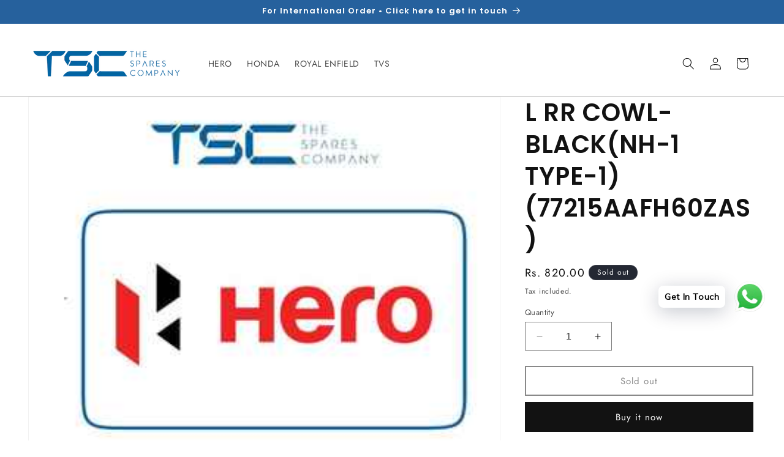

--- FILE ---
content_type: image/svg+xml
request_url: https://gifts.good-apps.co/assets/images/gift_icons_small/icon08.svg
body_size: 1179
content:
<svg width="115" height="104" viewBox="0 0 115 104" fill="none" xmlns="http://www.w3.org/2000/svg">
<path d="M4.26556 58.3281L75.3514 24.8994L85.0059 41.6137L40.0642 63.3281L86.7363 67.2831V98.2138L17.6624 98.2393L22.6624 75.786L14.6102 74.2499L2.60846 61.5693L4.26556 58.3281Z" fill="#00B3C1"/>
<path d="M112.905 34.9648L105.387 33.0557L103.477 25.5371C103.196 24.4287 102.198 23.6523 101.055 23.6523C99.9111 23.6523 98.9129 24.4287 98.6317 25.5371L96.7225 33.0557L89.2031 34.9648C88.0947 35.2461 87.3182 36.2441 87.3182 37.3877C87.3182 37.4375 87.328 37.4853 87.3309 37.5342L77.5623 18.1826L66.5565 23.7383C66.8333 23.4033 67.0702 23.0976 67.262 22.8291C69.4784 19.7246 70.3534 15.9424 69.7244 12.1797C69.0965 8.41799 67.041 5.125 63.9365 2.9082C61.4999 1.1689 58.6341 0.25 55.6494 0.25C51.04 0.25 46.6909 2.48729 44.0161 6.23529C41.7441 9.41699 38.6688 16.3779 36.8621 22.4268C35.9183 25.5859 35.3494 28.3125 35.1385 30.6387C33.659 29.8467 31.9086 29.083 29.8632 28.3467C24.8998 26.5596 18.6821 25.1728 15.4008 25.1211L15.202 25.1201C8.54573 25.1201 3.04483 30.5361 2.93933 37.1934C2.83193 43.957 8.24746 49.5469 15.0117 49.6553L15.2137 49.6562L0.375732 57.1465L12.4001 80.9668L17.6624 78.3105V103.214H91.7361V65.7959C92.1531 66.6279 93.0047 67.1787 93.9647 67.1787C95.1082 67.1787 96.1063 66.4023 96.3875 65.2939L97.4587 61.0752L101.678 60.0039C102.786 59.7226 103.562 58.7246 103.562 57.581C103.562 56.4375 102.786 55.4394 101.678 55.1582L97.4587 54.0869L96.3875 49.8682C96.1063 48.7598 95.1082 47.9834 93.9647 47.9834C92.8211 47.9834 91.823 48.7598 91.5417 49.8682L90.4705 54.0869L86.2517 55.1582C85.1433 55.4394 84.3669 56.4375 84.3669 57.581C84.3669 58.7246 85.1433 59.7226 86.2517 60.0039L90.4705 61.0752L90.7772 62.2832H49.4105L89.5858 42.0019L88.2234 39.3037C88.5036 39.5371 88.8318 39.7168 89.2029 39.8105L96.7224 41.7197L98.6317 49.2383C98.9129 50.3467 99.911 51.123 101.054 51.123C102.198 51.123 103.196 50.3467 103.477 49.2383L105.387 41.7197L112.905 39.8105C114.013 39.5293 114.79 38.5312 114.79 37.3877C114.79 36.244 114.013 35.2461 112.905 34.9648ZM41.6533 23.8574C43.4633 17.7959 46.4012 11.499 48.0853 9.13959C49.8241 6.70409 52.6518 5.25 55.6494 5.25C57.5864 5.25 59.4476 5.84759 61.0311 6.97849C63.0487 8.41799 64.3846 10.5586 64.7933 13.0029C65.2015 15.4482 64.6331 17.9062 63.1927 19.9238C60.5687 23.5996 52.6742 30.5176 46.6566 33.7842L45.2474 34.4951C43.7821 35.1758 42.4788 35.5791 41.4642 35.5791C41.1248 35.5791 40.8622 35.5244 40.7241 35.4258C40.184 35.041 39.1953 32.0879 41.6533 23.8574ZM7.93835 37.2733C8.00075 33.329 11.259 30.12 15.202 30.12L15.3212 30.121C21.5273 30.2186 35.8041 35.0849 36.062 37.7138C35.7524 40.1142 22.1175 44.6561 15.2205 44.6561L15.0911 44.6552C11.0833 44.5917 7.87485 41.2802 7.93835 37.2733ZM86.7363 67.2831V98.2138H22.6624V75.786L39.5062 67.2831H86.7363ZM14.6102 74.2499L7.09265 59.3573L75.3516 24.8993L82.8691 39.7909L14.6102 74.2499ZM101.055 38.6249C100.805 38.077 100.365 37.6376 99.8172 37.3876C100.365 37.1376 100.805 36.6981 101.055 36.1503C101.304 36.6981 101.743 37.1376 102.291 37.3876C101.743 37.6377 101.304 38.0771 101.055 38.6249Z" fill="#231F20"/>
<path d="M90.8953 21.9774C95.5086 21.9774 99.2617 18.2245 99.2617 13.6112C99.2617 8.99791 95.5085 5.245 90.8953 5.245C86.283 5.245 82.5302 8.99791 82.5302 13.6112C82.5302 18.2245 86.283 21.9774 90.8953 21.9774ZM90.8953 10.2451C92.7518 10.2451 94.2617 11.7549 94.2617 13.6113C94.2617 15.4678 92.7518 16.9775 90.8953 16.9775C89.0399 16.9775 87.5302 15.4678 87.5302 13.6113C87.5302 11.7549 89.0399 10.2451 90.8953 10.2451Z" fill="#231F20"/>
</svg>
